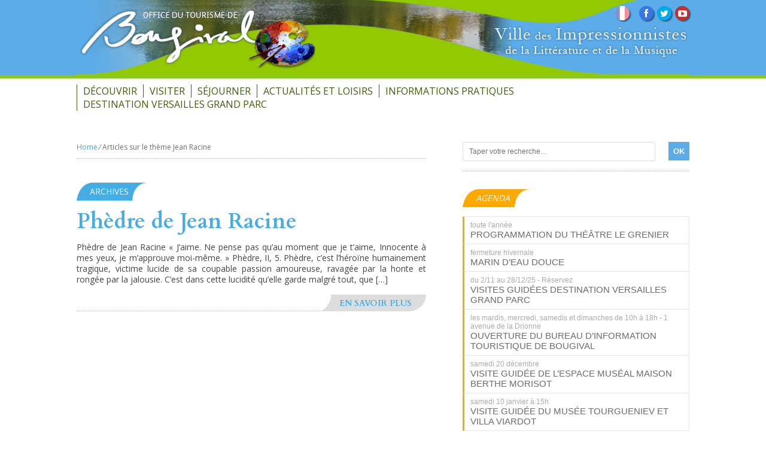

--- FILE ---
content_type: text/html; charset=UTF-8
request_url: https://www.tourisme-bougival.com/tag/jean-racine/
body_size: 9012
content:
<!doctype html>
<html lang="fr-FR">
<head>

<title>BougivalJean Racine Archives - Bougival</title>

<link rel="stylesheet" href="https://www.tourisme-bougival.com/wp-content/plugins/sitepress-multilingual-cms/res/css/language-selector.css?v=3.3.6" type="text/css" media="all" />

<meta http-equiv="Content-Type" content="text/html; charset=UTF-8" />
<meta name="generator" content="WordPress 6.0.11" />
<meta name="description" content="texte" />

<meta name="viewport" content="width=device-width, initial-scale=1.0">
<link rel="preconnect" href="https://fonts.gstatic.com">
<link href="https://fonts.googleapis.com/css2?family=Cardo:wght@400;700&Oswald:wght@400;700&family=Open+Sans:wght@400;700&display=swap" rel="stylesheet">
<link rel="stylesheet" href="https://www.tourisme-bougival.com/wp-content/themes/bougival-2020/style.css" type="text/css" media="screen" />

<link rel="alternate" type="application/rss+xml" title="RSS 2.0" href="https://www.tourisme-bougival.com/feed/" />
<link rel="alternate" type="text/xml" title="RSS .92" href="https://www.tourisme-bougival.com/feed/rss/" />
<link rel="alternate" type="application/atom+xml" title="Atom 0.3" href="https://www.tourisme-bougival.com/feed/atom/" />
<link rel="pingback" href="https://www.tourisme-bougival.com/xmlrpc.php" />

	<link rel='archives' title='décembre 2025' href='https://www.tourisme-bougival.com/2025/12/' />
	<link rel='archives' title='novembre 2025' href='https://www.tourisme-bougival.com/2025/11/' />
	<link rel='archives' title='octobre 2025' href='https://www.tourisme-bougival.com/2025/10/' />
	<link rel='archives' title='septembre 2025' href='https://www.tourisme-bougival.com/2025/09/' />
	<link rel='archives' title='août 2025' href='https://www.tourisme-bougival.com/2025/08/' />
	<link rel='archives' title='mai 2025' href='https://www.tourisme-bougival.com/2025/05/' />
	<link rel='archives' title='avril 2025' href='https://www.tourisme-bougival.com/2025/04/' />
	<link rel='archives' title='janvier 2025' href='https://www.tourisme-bougival.com/2025/01/' />
	<link rel='archives' title='octobre 2024' href='https://www.tourisme-bougival.com/2024/10/' />
	<link rel='archives' title='septembre 2024' href='https://www.tourisme-bougival.com/2024/09/' />
	<link rel='archives' title='mai 2024' href='https://www.tourisme-bougival.com/2024/05/' />
	<link rel='archives' title='avril 2024' href='https://www.tourisme-bougival.com/2024/04/' />
	<link rel='archives' title='janvier 2024' href='https://www.tourisme-bougival.com/2024/01/' />
	<link rel='archives' title='novembre 2023' href='https://www.tourisme-bougival.com/2023/11/' />
	<link rel='archives' title='avril 2023' href='https://www.tourisme-bougival.com/2023/04/' />
	<link rel='archives' title='mars 2023' href='https://www.tourisme-bougival.com/2023/03/' />
	<link rel='archives' title='octobre 2022' href='https://www.tourisme-bougival.com/2022/10/' />
	<link rel='archives' title='juin 2022' href='https://www.tourisme-bougival.com/2022/06/' />
	<link rel='archives' title='mai 2022' href='https://www.tourisme-bougival.com/2022/05/' />
	<link rel='archives' title='février 2022' href='https://www.tourisme-bougival.com/2022/02/' />
	<link rel='archives' title='décembre 2021' href='https://www.tourisme-bougival.com/2021/12/' />
	<link rel='archives' title='août 2021' href='https://www.tourisme-bougival.com/2021/08/' />
	<link rel='archives' title='juin 2021' href='https://www.tourisme-bougival.com/2021/06/' />
	<link rel='archives' title='mai 2021' href='https://www.tourisme-bougival.com/2021/05/' />
	<link rel='archives' title='février 2021' href='https://www.tourisme-bougival.com/2021/02/' />
	<link rel='archives' title='décembre 2020' href='https://www.tourisme-bougival.com/2020/12/' />
	<link rel='archives' title='novembre 2020' href='https://www.tourisme-bougival.com/2020/11/' />
	<link rel='archives' title='octobre 2020' href='https://www.tourisme-bougival.com/2020/10/' />
	<link rel='archives' title='septembre 2020' href='https://www.tourisme-bougival.com/2020/09/' />
	<link rel='archives' title='août 2020' href='https://www.tourisme-bougival.com/2020/08/' />
	<link rel='archives' title='juin 2020' href='https://www.tourisme-bougival.com/2020/06/' />
	<link rel='archives' title='mai 2020' href='https://www.tourisme-bougival.com/2020/05/' />
	<link rel='archives' title='mars 2020' href='https://www.tourisme-bougival.com/2020/03/' />
	<link rel='archives' title='février 2020' href='https://www.tourisme-bougival.com/2020/02/' />
	<link rel='archives' title='janvier 2020' href='https://www.tourisme-bougival.com/2020/01/' />
	<link rel='archives' title='octobre 2019' href='https://www.tourisme-bougival.com/2019/10/' />
	<link rel='archives' title='septembre 2019' href='https://www.tourisme-bougival.com/2019/09/' />
	<link rel='archives' title='août 2019' href='https://www.tourisme-bougival.com/2019/08/' />
	<link rel='archives' title='juillet 2019' href='https://www.tourisme-bougival.com/2019/07/' />
	<link rel='archives' title='juin 2019' href='https://www.tourisme-bougival.com/2019/06/' />
	<link rel='archives' title='mai 2019' href='https://www.tourisme-bougival.com/2019/05/' />
	<link rel='archives' title='avril 2019' href='https://www.tourisme-bougival.com/2019/04/' />
	<link rel='archives' title='mars 2019' href='https://www.tourisme-bougival.com/2019/03/' />
	<link rel='archives' title='février 2019' href='https://www.tourisme-bougival.com/2019/02/' />
	<link rel='archives' title='janvier 2019' href='https://www.tourisme-bougival.com/2019/01/' />
	<link rel='archives' title='décembre 2018' href='https://www.tourisme-bougival.com/2018/12/' />
	<link rel='archives' title='novembre 2018' href='https://www.tourisme-bougival.com/2018/11/' />
	<link rel='archives' title='octobre 2018' href='https://www.tourisme-bougival.com/2018/10/' />
	<link rel='archives' title='septembre 2018' href='https://www.tourisme-bougival.com/2018/09/' />
	<link rel='archives' title='août 2018' href='https://www.tourisme-bougival.com/2018/08/' />
	<link rel='archives' title='mai 2018' href='https://www.tourisme-bougival.com/2018/05/' />
	<link rel='archives' title='avril 2018' href='https://www.tourisme-bougival.com/2018/04/' />
	<link rel='archives' title='mars 2018' href='https://www.tourisme-bougival.com/2018/03/' />
	<link rel='archives' title='janvier 2018' href='https://www.tourisme-bougival.com/2018/01/' />
	<link rel='archives' title='décembre 2017' href='https://www.tourisme-bougival.com/2017/12/' />
	<link rel='archives' title='novembre 2017' href='https://www.tourisme-bougival.com/2017/11/' />
	<link rel='archives' title='octobre 2017' href='https://www.tourisme-bougival.com/2017/10/' />
	<link rel='archives' title='septembre 2017' href='https://www.tourisme-bougival.com/2017/09/' />
	<link rel='archives' title='août 2017' href='https://www.tourisme-bougival.com/2017/08/' />
	<link rel='archives' title='juin 2017' href='https://www.tourisme-bougival.com/2017/06/' />
	<link rel='archives' title='mai 2017' href='https://www.tourisme-bougival.com/2017/05/' />
	<link rel='archives' title='avril 2017' href='https://www.tourisme-bougival.com/2017/04/' />
	<link rel='archives' title='mars 2017' href='https://www.tourisme-bougival.com/2017/03/' />
	<link rel='archives' title='février 2017' href='https://www.tourisme-bougival.com/2017/02/' />
	<link rel='archives' title='janvier 2017' href='https://www.tourisme-bougival.com/2017/01/' />
	<link rel='archives' title='décembre 2016' href='https://www.tourisme-bougival.com/2016/12/' />
	<link rel='archives' title='septembre 2016' href='https://www.tourisme-bougival.com/2016/09/' />
	<link rel='archives' title='juillet 2016' href='https://www.tourisme-bougival.com/2016/07/' />
	<link rel='archives' title='mai 2016' href='https://www.tourisme-bougival.com/2016/05/' />
	<link rel='archives' title='avril 2016' href='https://www.tourisme-bougival.com/2016/04/' />
	<link rel='archives' title='février 2016' href='https://www.tourisme-bougival.com/2016/02/' />
	<link rel='archives' title='janvier 2016' href='https://www.tourisme-bougival.com/2016/01/' />
	<link rel='archives' title='décembre 2015' href='https://www.tourisme-bougival.com/2015/12/' />
	<link rel='archives' title='août 2015' href='https://www.tourisme-bougival.com/2015/08/' />
	<link rel='archives' title='juin 2015' href='https://www.tourisme-bougival.com/2015/06/' />
	<link rel='archives' title='mai 2015' href='https://www.tourisme-bougival.com/2015/05/' />
	<link rel='archives' title='avril 2015' href='https://www.tourisme-bougival.com/2015/04/' />
	<link rel='archives' title='mars 2015' href='https://www.tourisme-bougival.com/2015/03/' />
	<link rel='archives' title='février 2015' href='https://www.tourisme-bougival.com/2015/02/' />
	<link rel='archives' title='janvier 2015' href='https://www.tourisme-bougival.com/2015/01/' />
	<link rel='archives' title='novembre 2014' href='https://www.tourisme-bougival.com/2014/11/' />
	<link rel='archives' title='octobre 2014' href='https://www.tourisme-bougival.com/2014/10/' />
	<link rel='archives' title='septembre 2014' href='https://www.tourisme-bougival.com/2014/09/' />
	<link rel='archives' title='août 2014' href='https://www.tourisme-bougival.com/2014/08/' />
	<link rel='archives' title='juillet 2014' href='https://www.tourisme-bougival.com/2014/07/' />
	<link rel='archives' title='juin 2014' href='https://www.tourisme-bougival.com/2014/06/' />
	<link rel='archives' title='mai 2014' href='https://www.tourisme-bougival.com/2014/05/' />
	<link rel='archives' title='avril 2014' href='https://www.tourisme-bougival.com/2014/04/' />
	<link rel='archives' title='mars 2014' href='https://www.tourisme-bougival.com/2014/03/' />
	<link rel='archives' title='février 2014' href='https://www.tourisme-bougival.com/2014/02/' />
	<link rel='archives' title='janvier 2014' href='https://www.tourisme-bougival.com/2014/01/' />
<meta name='robots' content='index, follow, max-image-preview:large, max-snippet:-1, max-video-preview:-1' />

	<!-- This site is optimized with the Yoast SEO plugin v19.3 - https://yoast.com/wordpress/plugins/seo/ -->
	<link rel="canonical" href="https://www.tourisme-bougival.com/tag/jean-racine/" />
	<meta property="og:locale" content="fr_FR" />
	<meta property="og:type" content="article" />
	<meta property="og:title" content="Jean Racine Archives - Bougival" />
	<meta property="og:url" content="https://www.tourisme-bougival.com/tag/jean-racine/" />
	<meta property="og:site_name" content="Bougival" />
	<meta name="twitter:card" content="summary" />
	<script type="application/ld+json" class="yoast-schema-graph">{"@context":"https://schema.org","@graph":[{"@type":"WebSite","@id":"https://www.tourisme-bougival.com/#website","url":"https://www.tourisme-bougival.com/","name":"Bougival","description":"Tourisme en Seine","potentialAction":[{"@type":"SearchAction","target":{"@type":"EntryPoint","urlTemplate":"https://www.tourisme-bougival.com/?s={search_term_string}"},"query-input":"required name=search_term_string"}],"inLanguage":"fr-FR"},{"@type":"CollectionPage","@id":"https://www.tourisme-bougival.com/tag/jean-racine/","url":"https://www.tourisme-bougival.com/tag/jean-racine/","name":"Jean Racine Archives - Bougival","isPartOf":{"@id":"https://www.tourisme-bougival.com/#website"},"breadcrumb":{"@id":"https://www.tourisme-bougival.com/tag/jean-racine/#breadcrumb"},"inLanguage":"fr-FR","potentialAction":[{"@type":"ReadAction","target":["https://www.tourisme-bougival.com/tag/jean-racine/"]}]},{"@type":"BreadcrumbList","@id":"https://www.tourisme-bougival.com/tag/jean-racine/#breadcrumb","itemListElement":[{"@type":"ListItem","position":1,"name":"Accueil","item":"https://www.tourisme-bougival.com/"},{"@type":"ListItem","position":2,"name":"Jean Racine"}]}]}</script>
	<!-- / Yoast SEO plugin. -->


<link rel='dns-prefetch' href='//fonts.googleapis.com' />
<link rel='dns-prefetch' href='//s.w.org' />
<link rel="alternate" type="application/rss+xml" title="Bougival &raquo; Flux de l’étiquette Jean Racine" href="https://www.tourisme-bougival.com/tag/jean-racine/feed/" />
<script type="text/javascript">
window._wpemojiSettings = {"baseUrl":"https:\/\/s.w.org\/images\/core\/emoji\/14.0.0\/72x72\/","ext":".png","svgUrl":"https:\/\/s.w.org\/images\/core\/emoji\/14.0.0\/svg\/","svgExt":".svg","source":{"concatemoji":"https:\/\/www.tourisme-bougival.com\/wp-includes\/js\/wp-emoji-release.min.js?ver=6.0.11"}};
/*! This file is auto-generated */
!function(e,a,t){var n,r,o,i=a.createElement("canvas"),p=i.getContext&&i.getContext("2d");function s(e,t){var a=String.fromCharCode,e=(p.clearRect(0,0,i.width,i.height),p.fillText(a.apply(this,e),0,0),i.toDataURL());return p.clearRect(0,0,i.width,i.height),p.fillText(a.apply(this,t),0,0),e===i.toDataURL()}function c(e){var t=a.createElement("script");t.src=e,t.defer=t.type="text/javascript",a.getElementsByTagName("head")[0].appendChild(t)}for(o=Array("flag","emoji"),t.supports={everything:!0,everythingExceptFlag:!0},r=0;r<o.length;r++)t.supports[o[r]]=function(e){if(!p||!p.fillText)return!1;switch(p.textBaseline="top",p.font="600 32px Arial",e){case"flag":return s([127987,65039,8205,9895,65039],[127987,65039,8203,9895,65039])?!1:!s([55356,56826,55356,56819],[55356,56826,8203,55356,56819])&&!s([55356,57332,56128,56423,56128,56418,56128,56421,56128,56430,56128,56423,56128,56447],[55356,57332,8203,56128,56423,8203,56128,56418,8203,56128,56421,8203,56128,56430,8203,56128,56423,8203,56128,56447]);case"emoji":return!s([129777,127995,8205,129778,127999],[129777,127995,8203,129778,127999])}return!1}(o[r]),t.supports.everything=t.supports.everything&&t.supports[o[r]],"flag"!==o[r]&&(t.supports.everythingExceptFlag=t.supports.everythingExceptFlag&&t.supports[o[r]]);t.supports.everythingExceptFlag=t.supports.everythingExceptFlag&&!t.supports.flag,t.DOMReady=!1,t.readyCallback=function(){t.DOMReady=!0},t.supports.everything||(n=function(){t.readyCallback()},a.addEventListener?(a.addEventListener("DOMContentLoaded",n,!1),e.addEventListener("load",n,!1)):(e.attachEvent("onload",n),a.attachEvent("onreadystatechange",function(){"complete"===a.readyState&&t.readyCallback()})),(e=t.source||{}).concatemoji?c(e.concatemoji):e.wpemoji&&e.twemoji&&(c(e.twemoji),c(e.wpemoji)))}(window,document,window._wpemojiSettings);
</script>
<style type="text/css">
img.wp-smiley,
img.emoji {
	display: inline !important;
	border: none !important;
	box-shadow: none !important;
	height: 1em !important;
	width: 1em !important;
	margin: 0 0.07em !important;
	vertical-align: -0.1em !important;
	background: none !important;
	padding: 0 !important;
}
</style>
	<link rel='stylesheet' id='wp-block-library-css'  href='https://www.tourisme-bougival.com/wp-includes/css/dist/block-library/style.min.css?ver=6.0.11' type='text/css' media='all' />
<style id='global-styles-inline-css' type='text/css'>
body{--wp--preset--color--black: #000000;--wp--preset--color--cyan-bluish-gray: #abb8c3;--wp--preset--color--white: #ffffff;--wp--preset--color--pale-pink: #f78da7;--wp--preset--color--vivid-red: #cf2e2e;--wp--preset--color--luminous-vivid-orange: #ff6900;--wp--preset--color--luminous-vivid-amber: #fcb900;--wp--preset--color--light-green-cyan: #7bdcb5;--wp--preset--color--vivid-green-cyan: #00d084;--wp--preset--color--pale-cyan-blue: #8ed1fc;--wp--preset--color--vivid-cyan-blue: #0693e3;--wp--preset--color--vivid-purple: #9b51e0;--wp--preset--gradient--vivid-cyan-blue-to-vivid-purple: linear-gradient(135deg,rgba(6,147,227,1) 0%,rgb(155,81,224) 100%);--wp--preset--gradient--light-green-cyan-to-vivid-green-cyan: linear-gradient(135deg,rgb(122,220,180) 0%,rgb(0,208,130) 100%);--wp--preset--gradient--luminous-vivid-amber-to-luminous-vivid-orange: linear-gradient(135deg,rgba(252,185,0,1) 0%,rgba(255,105,0,1) 100%);--wp--preset--gradient--luminous-vivid-orange-to-vivid-red: linear-gradient(135deg,rgba(255,105,0,1) 0%,rgb(207,46,46) 100%);--wp--preset--gradient--very-light-gray-to-cyan-bluish-gray: linear-gradient(135deg,rgb(238,238,238) 0%,rgb(169,184,195) 100%);--wp--preset--gradient--cool-to-warm-spectrum: linear-gradient(135deg,rgb(74,234,220) 0%,rgb(151,120,209) 20%,rgb(207,42,186) 40%,rgb(238,44,130) 60%,rgb(251,105,98) 80%,rgb(254,248,76) 100%);--wp--preset--gradient--blush-light-purple: linear-gradient(135deg,rgb(255,206,236) 0%,rgb(152,150,240) 100%);--wp--preset--gradient--blush-bordeaux: linear-gradient(135deg,rgb(254,205,165) 0%,rgb(254,45,45) 50%,rgb(107,0,62) 100%);--wp--preset--gradient--luminous-dusk: linear-gradient(135deg,rgb(255,203,112) 0%,rgb(199,81,192) 50%,rgb(65,88,208) 100%);--wp--preset--gradient--pale-ocean: linear-gradient(135deg,rgb(255,245,203) 0%,rgb(182,227,212) 50%,rgb(51,167,181) 100%);--wp--preset--gradient--electric-grass: linear-gradient(135deg,rgb(202,248,128) 0%,rgb(113,206,126) 100%);--wp--preset--gradient--midnight: linear-gradient(135deg,rgb(2,3,129) 0%,rgb(40,116,252) 100%);--wp--preset--duotone--dark-grayscale: url('#wp-duotone-dark-grayscale');--wp--preset--duotone--grayscale: url('#wp-duotone-grayscale');--wp--preset--duotone--purple-yellow: url('#wp-duotone-purple-yellow');--wp--preset--duotone--blue-red: url('#wp-duotone-blue-red');--wp--preset--duotone--midnight: url('#wp-duotone-midnight');--wp--preset--duotone--magenta-yellow: url('#wp-duotone-magenta-yellow');--wp--preset--duotone--purple-green: url('#wp-duotone-purple-green');--wp--preset--duotone--blue-orange: url('#wp-duotone-blue-orange');--wp--preset--font-size--small: 13px;--wp--preset--font-size--medium: 20px;--wp--preset--font-size--large: 36px;--wp--preset--font-size--x-large: 42px;}.has-black-color{color: var(--wp--preset--color--black) !important;}.has-cyan-bluish-gray-color{color: var(--wp--preset--color--cyan-bluish-gray) !important;}.has-white-color{color: var(--wp--preset--color--white) !important;}.has-pale-pink-color{color: var(--wp--preset--color--pale-pink) !important;}.has-vivid-red-color{color: var(--wp--preset--color--vivid-red) !important;}.has-luminous-vivid-orange-color{color: var(--wp--preset--color--luminous-vivid-orange) !important;}.has-luminous-vivid-amber-color{color: var(--wp--preset--color--luminous-vivid-amber) !important;}.has-light-green-cyan-color{color: var(--wp--preset--color--light-green-cyan) !important;}.has-vivid-green-cyan-color{color: var(--wp--preset--color--vivid-green-cyan) !important;}.has-pale-cyan-blue-color{color: var(--wp--preset--color--pale-cyan-blue) !important;}.has-vivid-cyan-blue-color{color: var(--wp--preset--color--vivid-cyan-blue) !important;}.has-vivid-purple-color{color: var(--wp--preset--color--vivid-purple) !important;}.has-black-background-color{background-color: var(--wp--preset--color--black) !important;}.has-cyan-bluish-gray-background-color{background-color: var(--wp--preset--color--cyan-bluish-gray) !important;}.has-white-background-color{background-color: var(--wp--preset--color--white) !important;}.has-pale-pink-background-color{background-color: var(--wp--preset--color--pale-pink) !important;}.has-vivid-red-background-color{background-color: var(--wp--preset--color--vivid-red) !important;}.has-luminous-vivid-orange-background-color{background-color: var(--wp--preset--color--luminous-vivid-orange) !important;}.has-luminous-vivid-amber-background-color{background-color: var(--wp--preset--color--luminous-vivid-amber) !important;}.has-light-green-cyan-background-color{background-color: var(--wp--preset--color--light-green-cyan) !important;}.has-vivid-green-cyan-background-color{background-color: var(--wp--preset--color--vivid-green-cyan) !important;}.has-pale-cyan-blue-background-color{background-color: var(--wp--preset--color--pale-cyan-blue) !important;}.has-vivid-cyan-blue-background-color{background-color: var(--wp--preset--color--vivid-cyan-blue) !important;}.has-vivid-purple-background-color{background-color: var(--wp--preset--color--vivid-purple) !important;}.has-black-border-color{border-color: var(--wp--preset--color--black) !important;}.has-cyan-bluish-gray-border-color{border-color: var(--wp--preset--color--cyan-bluish-gray) !important;}.has-white-border-color{border-color: var(--wp--preset--color--white) !important;}.has-pale-pink-border-color{border-color: var(--wp--preset--color--pale-pink) !important;}.has-vivid-red-border-color{border-color: var(--wp--preset--color--vivid-red) !important;}.has-luminous-vivid-orange-border-color{border-color: var(--wp--preset--color--luminous-vivid-orange) !important;}.has-luminous-vivid-amber-border-color{border-color: var(--wp--preset--color--luminous-vivid-amber) !important;}.has-light-green-cyan-border-color{border-color: var(--wp--preset--color--light-green-cyan) !important;}.has-vivid-green-cyan-border-color{border-color: var(--wp--preset--color--vivid-green-cyan) !important;}.has-pale-cyan-blue-border-color{border-color: var(--wp--preset--color--pale-cyan-blue) !important;}.has-vivid-cyan-blue-border-color{border-color: var(--wp--preset--color--vivid-cyan-blue) !important;}.has-vivid-purple-border-color{border-color: var(--wp--preset--color--vivid-purple) !important;}.has-vivid-cyan-blue-to-vivid-purple-gradient-background{background: var(--wp--preset--gradient--vivid-cyan-blue-to-vivid-purple) !important;}.has-light-green-cyan-to-vivid-green-cyan-gradient-background{background: var(--wp--preset--gradient--light-green-cyan-to-vivid-green-cyan) !important;}.has-luminous-vivid-amber-to-luminous-vivid-orange-gradient-background{background: var(--wp--preset--gradient--luminous-vivid-amber-to-luminous-vivid-orange) !important;}.has-luminous-vivid-orange-to-vivid-red-gradient-background{background: var(--wp--preset--gradient--luminous-vivid-orange-to-vivid-red) !important;}.has-very-light-gray-to-cyan-bluish-gray-gradient-background{background: var(--wp--preset--gradient--very-light-gray-to-cyan-bluish-gray) !important;}.has-cool-to-warm-spectrum-gradient-background{background: var(--wp--preset--gradient--cool-to-warm-spectrum) !important;}.has-blush-light-purple-gradient-background{background: var(--wp--preset--gradient--blush-light-purple) !important;}.has-blush-bordeaux-gradient-background{background: var(--wp--preset--gradient--blush-bordeaux) !important;}.has-luminous-dusk-gradient-background{background: var(--wp--preset--gradient--luminous-dusk) !important;}.has-pale-ocean-gradient-background{background: var(--wp--preset--gradient--pale-ocean) !important;}.has-electric-grass-gradient-background{background: var(--wp--preset--gradient--electric-grass) !important;}.has-midnight-gradient-background{background: var(--wp--preset--gradient--midnight) !important;}.has-small-font-size{font-size: var(--wp--preset--font-size--small) !important;}.has-medium-font-size{font-size: var(--wp--preset--font-size--medium) !important;}.has-large-font-size{font-size: var(--wp--preset--font-size--large) !important;}.has-x-large-font-size{font-size: var(--wp--preset--font-size--x-large) !important;}
</style>
<link rel='stylesheet' id='awesome-weather-css'  href='https://www.tourisme-bougival.com/wp-content/plugins/awesome-weather/awesome-weather.css?ver=6.0.11' type='text/css' media='all' />
<style id='awesome-weather-inline-css' type='text/css'>
.awesome-weather-wrap { font-family: 'Open Sans', sans-serif; font-weight: 400; font-size: 14px; line-height: 14px; }
</style>
<link rel='stylesheet' id='opensans-googlefont-css'  href='//fonts.googleapis.com/css?family=Open+Sans%3A400&#038;ver=6.0.11' type='text/css' media='all' />
<link rel='stylesheet' id='responsive-lightbox-prettyphoto-css'  href='https://www.tourisme-bougival.com/wp-content/plugins/responsive-lightbox/assets/prettyphoto/prettyPhoto.min.css?ver=2.4.1' type='text/css' media='all' />
<link rel='stylesheet' id='forget-about-shortcode-buttons-css'  href='https://www.tourisme-bougival.com/wp-content/plugins/forget-about-shortcode-buttons/public/css/button-styles.css?ver=2.1.2' type='text/css' media='all' />
<script type='text/javascript' src='https://www.tourisme-bougival.com/wp-includes/js/jquery/jquery.min.js?ver=3.6.0' id='jquery-core-js'></script>
<script type='text/javascript' src='https://www.tourisme-bougival.com/wp-includes/js/jquery/jquery-migrate.min.js?ver=3.3.2' id='jquery-migrate-js'></script>
<script type='text/javascript' src='https://www.tourisme-bougival.com/wp-content/plugins/responsive-lightbox/assets/prettyphoto/jquery.prettyPhoto.min.js?ver=2.4.1' id='responsive-lightbox-prettyphoto-js'></script>
<script type='text/javascript' src='https://www.tourisme-bougival.com/wp-includes/js/underscore.min.js?ver=1.13.3' id='underscore-js'></script>
<script type='text/javascript' src='https://www.tourisme-bougival.com/wp-content/plugins/responsive-lightbox/assets/infinitescroll/infinite-scroll.pkgd.min.js?ver=6.0.11' id='responsive-lightbox-infinite-scroll-js'></script>
<script type='text/javascript' id='responsive-lightbox-js-extra'>
/* <![CDATA[ */
var rlArgs = {"script":"prettyphoto","selector":"lightbox","customEvents":"","activeGalleries":"1","animationSpeed":"normal","slideshow":"0","slideshowDelay":"5000","slideshowAutoplay":"0","opacity":"0.75","showTitle":"1","allowResize":"1","allowExpand":"1","width":"1080","height":"720","separator":"\/","theme":"pp_default","horizontalPadding":"20","hideFlash":"0","wmode":"opaque","videoAutoplay":"0","modal":"0","deeplinking":"0","overlayGallery":"1","keyboardShortcuts":"1","social":"0","woocommerce_gallery":"0","ajaxurl":"https:\/\/www.tourisme-bougival.com\/wp-admin\/admin-ajax.php","nonce":"565d4a7286","preview":"false","postId":"10168","scriptExtension":""};
/* ]]> */
</script>
<script type='text/javascript' src='https://www.tourisme-bougival.com/wp-content/plugins/responsive-lightbox/js/front.js?ver=2.4.1' id='responsive-lightbox-js'></script>
<script type='text/javascript' src='https://www.tourisme-bougival.com/wp-content/themes/bougival-2020/js/jquery-1.9.1.min.js' id='jquery-191-js'></script>
<script type='text/javascript' src='https://www.tourisme-bougival.com/wp-content/themes/bougival-2020/js/owl.carousel.js' id='owl-carousel-js'></script>
<script type='text/javascript' src='https://www.tourisme-bougival.com/wp-content/themes/bougival-2020/js/website-scripts.js' id='website-scripts-js'></script>
<link rel="https://api.w.org/" href="https://www.tourisme-bougival.com/wp-json/" /><link rel="alternate" type="application/json" href="https://www.tourisme-bougival.com/wp-json/wp/v2/tags/1041" /><link rel="EditURI" type="application/rsd+xml" title="RSD" href="https://www.tourisme-bougival.com/xmlrpc.php?rsd" />
<link rel="wlwmanifest" type="application/wlwmanifest+xml" href="https://www.tourisme-bougival.com/wp-includes/wlwmanifest.xml" /> 
<meta name="generator" content="WordPress 6.0.11" />
<meta name="generator" content="WPML ver:3.3.6 stt:1,4,47;" />
<link rel="icon" href="https://www.tourisme-bougival.com/wp-content/uploads/2017/08/cropped-image-1-32x32.jpeg" sizes="32x32" />
<link rel="icon" href="https://www.tourisme-bougival.com/wp-content/uploads/2017/08/cropped-image-1-192x192.jpeg" sizes="192x192" />
<link rel="apple-touch-icon" href="https://www.tourisme-bougival.com/wp-content/uploads/2017/08/cropped-image-1-180x180.jpeg" />
<meta name="msapplication-TileImage" content="https://www.tourisme-bougival.com/wp-content/uploads/2017/08/cropped-image-1-270x270.jpeg" />
  
</head>
<body>
<script>
  (function(i,s,o,g,r,a,m){i['GoogleAnalyticsObject']=r;i[r]=i[r]||function(){
  (i[r].q=i[r].q||[]).push(arguments)},i[r].l=1*new Date();a=s.createElement(o),
  m=s.getElementsByTagName(o)[0];a.async=1;a.src=g;m.parentNode.insertBefore(a,m)
  })(window,document,'script','//www.google-analytics.com/analytics.js','ga');

  ga('create', 'UA-19212811-1', 'auto');
  ga('send', 'pageview');

</script><header>
	<section class="header">
		<a class="logo" href="https://www.tourisme-bougival.com" title="Bougival">
			<img src="https://www.tourisme-bougival.com/wp-content/themes/bougival-2020/images/Logo_Bougival_02.png">
		</a>
		<div class="signature"><img src="https://www.tourisme-bougival.com/wp-content/themes/bougival-2020/images/signature_01.png"></div>
		<nav class="litle-menu-header">
			<ul id="menu-media" class="media"><li id="menu-item-13818" class="facebook menu-item menu-item-type-custom menu-item-object-custom menu-item-13818"><a target="_blank" rel="noopener" href="https://www.facebook.com/Tourisme.Bougival?fref=ts">.</a></li>
<li id="menu-item-13819" class="twitter menu-item menu-item-type-custom menu-item-object-custom menu-item-13819"><a target="_blank" rel="noopener" href="https://twitter.com/OTbougival">.</a></li>
<li id="menu-item-13820" class="youtube menu-item menu-item-type-custom menu-item-object-custom menu-item-13820"><a target="_blank" rel="noopener" href="https://www.youtube.com/channel/UChFrCdCmNU1nhclR3BX20Rw">.</a></li>
</ul>			<div class="bloc_langue">
				<div class="flag flag-off Français"><img src="https://www.tourisme-bougival.com/wp-content/plugins/sitepress-multilingual-cms/res/flags/fr.png" alt="voir l'article en Français"></div>			</div>
		</nav>
	</section>
</header>
<nav class="menu-header">
	<ul id="menu-principale" class="principal"><li id="menu-item-96" class="menu-item menu-item-type-taxonomy menu-item-object-category menu-item-has-children menu-item-96"><a href="https://www.tourisme-bougival.com/rubrique/decouvrir-bougival/">Découvrir</a>
<ul class="sub-menu">
	<li id="menu-item-311" class="menu-item menu-item-type-taxonomy menu-item-object-category menu-item-311"><a href="https://www.tourisme-bougival.com/rubrique/decouvrir-bougival/histoire/">Histoire</a></li>
	<li id="menu-item-312" class="menu-item menu-item-type-taxonomy menu-item-object-category menu-item-312"><a href="https://www.tourisme-bougival.com/rubrique/decouvrir-bougival/villes-des-arts/">Ville des arts</a></li>
	<li id="menu-item-14115" class="menu-item menu-item-type-taxonomy menu-item-object-category menu-item-14115"><a href="https://www.tourisme-bougival.com/rubrique/actualites-et-loisirs/bicentenaire-naissance-pauline-viardot/">2021 &#8211; Bicentenaire Naissance Pauline Viardot</a></li>
	<li id="menu-item-1124" class="menu-item menu-item-type-taxonomy menu-item-object-category menu-item-1124"><a href="https://www.tourisme-bougival.com/rubrique/decouvrir-bougival/la-seine-et-ses-ecluses/">La Seine et ses écluses</a></li>
	<li id="menu-item-1125" class="menu-item menu-item-type-taxonomy menu-item-object-category menu-item-1125"><a href="https://www.tourisme-bougival.com/rubrique/decouvrir-bougival/les-peintres-a-bougival/">Les peintres à Bougival</a></li>
	<li id="menu-item-7260" class="menu-item menu-item-type-taxonomy menu-item-object-category menu-item-7260"><a href="https://www.tourisme-bougival.com/rubrique/bal-des-canotiers/">Bal des Canotiers</a></li>
</ul>
</li>
<li id="menu-item-99" class="menu-item menu-item-type-taxonomy menu-item-object-category menu-item-has-children menu-item-99"><a href="https://www.tourisme-bougival.com/rubrique/visiter-bougival/">Visiter</a>
<ul class="sub-menu">
	<li id="menu-item-1128" class="menu-item menu-item-type-taxonomy menu-item-object-category menu-item-1128"><a href="https://www.tourisme-bougival.com/rubrique/visiter-bougival/patrimoine/">Patrimoine</a></li>
	<li id="menu-item-1129" class="menu-item menu-item-type-taxonomy menu-item-object-category menu-item-1129"><a href="https://www.tourisme-bougival.com/rubrique/visiter-bougival/musee-et-maisons-remarquables/">Musée et maisons remarquables</a></li>
	<li id="menu-item-1127" class="menu-item menu-item-type-taxonomy menu-item-object-category menu-item-1127"><a href="https://www.tourisme-bougival.com/rubrique/visiter-bougival/foret-parcs-vignes/">Forêt, parcs et vignes</a></li>
	<li id="menu-item-1130" class="menu-item menu-item-type-taxonomy menu-item-object-category menu-item-1130"><a href="https://www.tourisme-bougival.com/rubrique/visiter-bougival/parcours-impressionniste/">Parcours impressionniste</a></li>
	<li id="menu-item-1126" class="menu-item menu-item-type-taxonomy menu-item-object-category menu-item-1126"><a href="https://www.tourisme-bougival.com/rubrique/visiter-bougival/autour-de-bougival/">Autour de Bougival</a></li>
</ul>
</li>
<li id="menu-item-98" class="menu-item menu-item-type-taxonomy menu-item-object-category menu-item-has-children menu-item-98"><a href="https://www.tourisme-bougival.com/rubrique/sejourner-a-bougival/">Séjourner</a>
<ul class="sub-menu">
	<li id="menu-item-5116" class="menu-item menu-item-type-taxonomy menu-item-object-category menu-item-5116"><a href="https://www.tourisme-bougival.com/rubrique/sejourner-a-bougival/hotel/">Hôtel partenaire</a></li>
	<li id="menu-item-5114" class="menu-item menu-item-type-taxonomy menu-item-object-category menu-item-5114"><a href="https://www.tourisme-bougival.com/rubrique/sejourner-a-bougival/chambres-d-hotes-et-meuble/">Chambres d’hôtes et meublé partenaire</a></li>
	<li id="menu-item-5118" class="menu-item menu-item-type-taxonomy menu-item-object-category menu-item-5118"><a href="https://www.tourisme-bougival.com/rubrique/sejourner-a-bougival/restaurant_partenaire/">Restaurant partenaire</a></li>
	<li id="menu-item-14254" class="menu-item menu-item-type-taxonomy menu-item-object-category menu-item-14254"><a href="https://www.tourisme-bougival.com/rubrique/sejourner-a-bougival/commerces-et-services/">Commerces et Services</a></li>
	<li id="menu-item-5110" class="menu-item menu-item-type-taxonomy menu-item-object-category menu-item-5110"><a href="https://www.tourisme-bougival.com/rubrique/informations-pratiques/liens-et-partenaires/">Institutionnels et partenaires</a></li>
</ul>
</li>
<li id="menu-item-7259" class="menu-item menu-item-type-taxonomy menu-item-object-category menu-item-has-children menu-item-7259"><a href="https://www.tourisme-bougival.com/rubrique/actualites-et-loisirs/">Actualités et loisirs</a>
<ul class="sub-menu">
	<li id="menu-item-7267" class="menu-item menu-item-type-taxonomy menu-item-object-category menu-item-7267"><a href="https://www.tourisme-bougival.com/rubrique/programmation-municipale-de-bougival/">Saison culturelle de Bougival</a></li>
	<li id="menu-item-7268" class="menu-item menu-item-type-taxonomy menu-item-object-category menu-item-7268"><a href="https://www.tourisme-bougival.com/rubrique/randonnee/">Randonnée</a></li>
	<li id="menu-item-7261" class="menu-item menu-item-type-taxonomy menu-item-object-category menu-item-7261"><a href="https://www.tourisme-bougival.com/rubrique/guide-de-sorties-dans-les-yvelines/">Guide de sorties dans les Yvelines</a></li>
</ul>
</li>
<li id="menu-item-5103" class="menu-item menu-item-type-taxonomy menu-item-object-category menu-item-has-children menu-item-5103"><a href="https://www.tourisme-bougival.com/rubrique/informations-pratiques/">Informations Pratiques</a>
<ul class="sub-menu">
	<li id="menu-item-14388" class="menu-item menu-item-type-taxonomy menu-item-object-category menu-item-14388"><a href="https://www.tourisme-bougival.com/rubrique/informations-pratiques/horaires-du-bureau-dinformation-touristique/">Horaires du BIT</a></li>
	<li id="menu-item-18911" class="menu-item menu-item-type-taxonomy menu-item-object-category menu-item-18911"><a href="https://www.tourisme-bougival.com/rubrique/informations-pratiques/faq/">FAQ</a></li>
	<li id="menu-item-5204" class="menu-item menu-item-type-taxonomy menu-item-object-category menu-item-5204"><a href="https://www.tourisme-bougival.com/rubrique/informations-pratiques/comment-venir-a-bougival/">Comment venir</a></li>
	<li id="menu-item-5107" class="menu-item menu-item-type-taxonomy menu-item-object-category menu-item-5107"><a href="https://www.tourisme-bougival.com/rubrique/informations-pratiques/boutique/">Boutique</a></li>
	<li id="menu-item-5106" class="menu-item menu-item-type-taxonomy menu-item-object-category menu-item-5106"><a href="https://www.tourisme-bougival.com/rubrique/informations-pratiques/accueil-velo/">Accueil Vélo®</a></li>
	<li id="menu-item-5108" class="menu-item menu-item-type-taxonomy menu-item-object-category menu-item-5108"><a href="https://www.tourisme-bougival.com/rubrique/informations-pratiques/documentation/">Documentation</a></li>
</ul>
</li>
<li id="menu-item-17192" class="menu-item menu-item-type-taxonomy menu-item-object-category menu-item-has-children menu-item-17192"><a href="https://www.tourisme-bougival.com/rubrique/destination-versailles-grand-parc/">Destination Versailles Grand Parc</a>
<ul class="sub-menu">
	<li id="menu-item-17193" class="menu-item menu-item-type-taxonomy menu-item-object-category menu-item-17193"><a href="https://www.tourisme-bougival.com/rubrique/destination-versailles-grand-parc/site-officiel/">Site officiel</a></li>
	<li id="menu-item-17194" class="menu-item menu-item-type-taxonomy menu-item-object-category menu-item-17194"><a href="https://www.tourisme-bougival.com/rubrique/destination-versailles-grand-parc/visites-guidees/">Visites guidées</a></li>
</ul>
</li>
</ul>	<div id="menu-mobile"><ul id="menu-principale-1" class="menu-smartphone"><li class="menu-item menu-item-type-taxonomy menu-item-object-category menu-item-has-children menu-item-96"><a href="https://www.tourisme-bougival.com/rubrique/decouvrir-bougival/">Découvrir</a>
<ul class="sub-menu">
	<li class="menu-item menu-item-type-taxonomy menu-item-object-category menu-item-311"><a href="https://www.tourisme-bougival.com/rubrique/decouvrir-bougival/histoire/">Histoire</a></li>
	<li class="menu-item menu-item-type-taxonomy menu-item-object-category menu-item-312"><a href="https://www.tourisme-bougival.com/rubrique/decouvrir-bougival/villes-des-arts/">Ville des arts</a></li>
	<li class="menu-item menu-item-type-taxonomy menu-item-object-category menu-item-14115"><a href="https://www.tourisme-bougival.com/rubrique/actualites-et-loisirs/bicentenaire-naissance-pauline-viardot/">2021 &#8211; Bicentenaire Naissance Pauline Viardot</a></li>
	<li class="menu-item menu-item-type-taxonomy menu-item-object-category menu-item-1124"><a href="https://www.tourisme-bougival.com/rubrique/decouvrir-bougival/la-seine-et-ses-ecluses/">La Seine et ses écluses</a></li>
	<li class="menu-item menu-item-type-taxonomy menu-item-object-category menu-item-1125"><a href="https://www.tourisme-bougival.com/rubrique/decouvrir-bougival/les-peintres-a-bougival/">Les peintres à Bougival</a></li>
	<li class="menu-item menu-item-type-taxonomy menu-item-object-category menu-item-7260"><a href="https://www.tourisme-bougival.com/rubrique/bal-des-canotiers/">Bal des Canotiers</a></li>
</ul>
</li>
<li class="menu-item menu-item-type-taxonomy menu-item-object-category menu-item-has-children menu-item-99"><a href="https://www.tourisme-bougival.com/rubrique/visiter-bougival/">Visiter</a>
<ul class="sub-menu">
	<li class="menu-item menu-item-type-taxonomy menu-item-object-category menu-item-1128"><a href="https://www.tourisme-bougival.com/rubrique/visiter-bougival/patrimoine/">Patrimoine</a></li>
	<li class="menu-item menu-item-type-taxonomy menu-item-object-category menu-item-1129"><a href="https://www.tourisme-bougival.com/rubrique/visiter-bougival/musee-et-maisons-remarquables/">Musée et maisons remarquables</a></li>
	<li class="menu-item menu-item-type-taxonomy menu-item-object-category menu-item-1127"><a href="https://www.tourisme-bougival.com/rubrique/visiter-bougival/foret-parcs-vignes/">Forêt, parcs et vignes</a></li>
	<li class="menu-item menu-item-type-taxonomy menu-item-object-category menu-item-1130"><a href="https://www.tourisme-bougival.com/rubrique/visiter-bougival/parcours-impressionniste/">Parcours impressionniste</a></li>
	<li class="menu-item menu-item-type-taxonomy menu-item-object-category menu-item-1126"><a href="https://www.tourisme-bougival.com/rubrique/visiter-bougival/autour-de-bougival/">Autour de Bougival</a></li>
</ul>
</li>
<li class="menu-item menu-item-type-taxonomy menu-item-object-category menu-item-has-children menu-item-98"><a href="https://www.tourisme-bougival.com/rubrique/sejourner-a-bougival/">Séjourner</a>
<ul class="sub-menu">
	<li class="menu-item menu-item-type-taxonomy menu-item-object-category menu-item-5116"><a href="https://www.tourisme-bougival.com/rubrique/sejourner-a-bougival/hotel/">Hôtel partenaire</a></li>
	<li class="menu-item menu-item-type-taxonomy menu-item-object-category menu-item-5114"><a href="https://www.tourisme-bougival.com/rubrique/sejourner-a-bougival/chambres-d-hotes-et-meuble/">Chambres d’hôtes et meublé partenaire</a></li>
	<li class="menu-item menu-item-type-taxonomy menu-item-object-category menu-item-5118"><a href="https://www.tourisme-bougival.com/rubrique/sejourner-a-bougival/restaurant_partenaire/">Restaurant partenaire</a></li>
	<li class="menu-item menu-item-type-taxonomy menu-item-object-category menu-item-14254"><a href="https://www.tourisme-bougival.com/rubrique/sejourner-a-bougival/commerces-et-services/">Commerces et Services</a></li>
	<li class="menu-item menu-item-type-taxonomy menu-item-object-category menu-item-5110"><a href="https://www.tourisme-bougival.com/rubrique/informations-pratiques/liens-et-partenaires/">Institutionnels et partenaires</a></li>
</ul>
</li>
<li class="menu-item menu-item-type-taxonomy menu-item-object-category menu-item-has-children menu-item-7259"><a href="https://www.tourisme-bougival.com/rubrique/actualites-et-loisirs/">Actualités et loisirs</a>
<ul class="sub-menu">
	<li class="menu-item menu-item-type-taxonomy menu-item-object-category menu-item-7267"><a href="https://www.tourisme-bougival.com/rubrique/programmation-municipale-de-bougival/">Saison culturelle de Bougival</a></li>
	<li class="menu-item menu-item-type-taxonomy menu-item-object-category menu-item-7268"><a href="https://www.tourisme-bougival.com/rubrique/randonnee/">Randonnée</a></li>
	<li class="menu-item menu-item-type-taxonomy menu-item-object-category menu-item-7261"><a href="https://www.tourisme-bougival.com/rubrique/guide-de-sorties-dans-les-yvelines/">Guide de sorties dans les Yvelines</a></li>
</ul>
</li>
<li class="menu-item menu-item-type-taxonomy menu-item-object-category menu-item-has-children menu-item-5103"><a href="https://www.tourisme-bougival.com/rubrique/informations-pratiques/">Informations Pratiques</a>
<ul class="sub-menu">
	<li class="menu-item menu-item-type-taxonomy menu-item-object-category menu-item-14388"><a href="https://www.tourisme-bougival.com/rubrique/informations-pratiques/horaires-du-bureau-dinformation-touristique/">Horaires du BIT</a></li>
	<li class="menu-item menu-item-type-taxonomy menu-item-object-category menu-item-18911"><a href="https://www.tourisme-bougival.com/rubrique/informations-pratiques/faq/">FAQ</a></li>
	<li class="menu-item menu-item-type-taxonomy menu-item-object-category menu-item-5204"><a href="https://www.tourisme-bougival.com/rubrique/informations-pratiques/comment-venir-a-bougival/">Comment venir</a></li>
	<li class="menu-item menu-item-type-taxonomy menu-item-object-category menu-item-5107"><a href="https://www.tourisme-bougival.com/rubrique/informations-pratiques/boutique/">Boutique</a></li>
	<li class="menu-item menu-item-type-taxonomy menu-item-object-category menu-item-5106"><a href="https://www.tourisme-bougival.com/rubrique/informations-pratiques/accueil-velo/">Accueil Vélo®</a></li>
	<li class="menu-item menu-item-type-taxonomy menu-item-object-category menu-item-5108"><a href="https://www.tourisme-bougival.com/rubrique/informations-pratiques/documentation/">Documentation</a></li>
</ul>
</li>
<li class="menu-item menu-item-type-taxonomy menu-item-object-category menu-item-has-children menu-item-17192"><a href="https://www.tourisme-bougival.com/rubrique/destination-versailles-grand-parc/">Destination Versailles Grand Parc</a>
<ul class="sub-menu">
	<li class="menu-item menu-item-type-taxonomy menu-item-object-category menu-item-17193"><a href="https://www.tourisme-bougival.com/rubrique/destination-versailles-grand-parc/site-officiel/">Site officiel</a></li>
	<li class="menu-item menu-item-type-taxonomy menu-item-object-category menu-item-17194"><a href="https://www.tourisme-bougival.com/rubrique/destination-versailles-grand-parc/visites-guidees/">Visites guidées</a></li>
</ul>
</li>
</ul></div>
</nav><section>
	<main>
		<div id="file_ariane" class="ariane-cat"><div xmlns:v="http://rdf.data-vocabulary.org/#"><span typeof="v:Breadcrumb"><a title="Home" id="breadh" href="https://www.tourisme-bougival.com" rel="v:url" property="v:title">Home</a></span> &frasl; Articles sur le th&egrave;me <span>Jean Racine</span></div></div>
				<article>
			<h1 class="title-cat bg-27">Archives</h1>
			<a class="link-article" href="https://www.tourisme-bougival.com/archives/phedre-de-jean-racine/" title="Phèdre de Jean Racine">
				<div class="extrait-article">
										<div class="extrait-text">
						<h2 class="color-27">Phèdre de Jean Racine</h2>
						<p>Phèdre de Jean Racine « J’aime. Ne pense pas qu’au moment que je t’aime, Innocente à mes yeux, je m’approuve moi-même. » Phèdre, II, 5. Phèdre, c’est l’héroïne humainement tragique, victime lucide de sa coupable passion amoureuse, ravagée par la honte et rongée par la jalousie. C’est dans cette lucidité qu’elle garde malgré tout, que [&hellip;]</p>
					</div>
				</div>
				<div class="bloc-esp"><div class="esp color-27">En savoir plus</div></div>
			</a>
		</article>
			</main>
	<aside>
		<div class="content-sidebar"><form method="get" id="searchform" action="https://www.tourisme-bougival.com/">
	<div class="content-serch">
		<div class="champs-search"><input type="text" value="" name="s" id="s" placeholder="Taper votre recherche…"/></div>
    	<div class="ok-search"><input type="submit" id="searchsubmit" value="OK" /></div>
	</div>
<input type='hidden' name='lang' value='fr' /></form></div></div><div class="content-sidebar agenda">
	<h2 class="titre-sidebar">Agenda</h2>
	<ul class="dates">
				<li class="bloc-date">
			<a href="https://www.tourisme-bougival.com/calendrier/programmation-du-theatre-le-grenier/" title="Programmation du Théâtre Le Grenier">
				<div class="date-event">toute l'année</div>
				<h3>Programmation du Théâtre Le Grenier</h3>
			</a>
		</li>
    			<li class="bloc-date">
			<a href="https://www.tourisme-bougival.com/actualites-et-loisirs/marin-deau-douce-sinstalle-a-bougival/" title="Marin d&rsquo;Eau Douce">
				<div class="date-event">fermeture hivernale</div>
				<h3>Marin d&rsquo;Eau Douce</h3>
			</a>
		</li>
    			<li class="bloc-date">
			<a href="https://www.tourisme-bougival.com/destination-versailles-grand-parc/visites-guidees-destination-versailles-grand-parc/" title="Visites guidées Destination Versailles Grand Parc">
				<div class="date-event">du 2/11 au 28/12/25 - Réservez </div>
				<h3>Visites guidées Destination Versailles Grand Parc</h3>
			</a>
		</li>
    			<li class="bloc-date">
			<a href="https://www.tourisme-bougival.com/actualites-et-loisirs/ouverture/" title="Ouverture du Bureau d&rsquo;Information Touristique de Bougival">
				<div class="date-event">les mardis, mercredi, samedis et dimanches de 10h à 18h  - 1 avenue de la Drionne</div>
				<h3>Ouverture du Bureau d&rsquo;Information Touristique de Bougival</h3>
			</a>
		</li>
    			<li class="bloc-date">
			<a href="https://www.tourisme-bougival.com/actualites-et-loisirs/visites-guidees-de-lespace-museal-maison-berthe-morisot/" title="Visite guidée de l&rsquo;espace muséal Maison Berthe Morisot">
				<div class="date-event">samedi 20 décembre</div>
				<h3>Visite guidée de l&rsquo;espace muséal Maison Berthe Morisot</h3>
			</a>
		</li>
    			<li class="bloc-date">
			<a href="https://www.tourisme-bougival.com/actualites-et-loisirs/visite-guidee-du-musee-tourgueniev/" title="Visite guidée du Musée Tourgueniev et Villa Viardot">
				<div class="date-event">samedi 10 janvier à 15h</div>
				<h3>Visite guidée du Musée Tourgueniev et Villa Viardot</h3>
			</a>
		</li>
    			<li class="bloc-date">
			<a href="https://www.tourisme-bougival.com/calendrier/le-salon-de-berthe-chez-pauline/" title="le Salon de Berthe chez Pauline">
				<div class="date-event">dimanche 11 janvier à 15h et 17h</div>
				<h3>le Salon de Berthe chez Pauline</h3>
			</a>
		</li>
    		</ul>
</div>
<div class="content-sidebar">
	<h2 class="titre-sidebar video">Dernière vidéo</h2>
		<a class="link-video" href="https://www.tourisme-bougival.com/video-fr/turn-of-the-century/" title="A Turn of the Century, entrez dans la danse">
		<h3 class="titre-video">A Turn of the Century, entrez dans la danse</h3>
		<img width="1024" height="374" src="https://www.tourisme-bougival.com/wp-content/uploads/2020/10/A-Turn-of-the-Century_01-1024x374.jpg" class="attachment-vignette_02 size-vignette_02 wp-post-image" alt="" loading="lazy" />	</a>
	</div>		<div class="content-sidebar"><div id="awe-ajax-awesome-weather-bougival" class="awe-ajax-awesome-weather-bougival awe-weather-ajax-wrap" style=""><div class="awe-loading"><i class="wi wi-day-sunny"></i></div></div><script type="text/javascript"> jQuery(document).ready(function() { awe_ajax_load({"id":"awesome-weather-bougival","locale":"","location":"Bougival","owm_city_id":"3031277","override_title":"","size":"wide","units":"C","forecast_days":"5","hide_stats":0,"show_link":0,"background":"","custom_bg_color":"#84c543","use_user_location":0,"allow_user_to_change":0,"show_icons":0,"extended_url":"","extended_text":"","background_by_weather":0,"text_color":"#ffffff","hide_attribution":0,"skip_geolocate":0,"latlng":"","ajaxurl":"https:\/\/www.tourisme-bougival.com\/wp-admin\/admin-ajax.php","via_ajax":1}); }); </script></div></div>	</aside>
</section>
<footer>
	<section>
		<div class="footer">
			<div class="info-footer">Tourisme en Seine de Bougival &#169; 2026</div>
			<div class="nav-footer"><ul id="menu-pied-page" class="menu-footer"><li id="menu-item-102" class="menu-item menu-item-type-post_type menu-item-object-page menu-item-102"><a href="https://www.tourisme-bougival.com/contact/">Contact</a></li>
<li id="menu-item-111" class="menu-item menu-item-type-post_type menu-item-object-page menu-item-111"><a href="https://www.tourisme-bougival.com/plan-du-site/">Plan du site</a></li>
<li id="menu-item-109" class="menu-item menu-item-type-post_type menu-item-object-page menu-item-109"><a href="https://www.tourisme-bougival.com/mentions-legales-2/">Crédits et mentions légales</a></li>
</ul></div>
		</div>
	</section>
</footer>
<script type='text/javascript' src='https://www.tourisme-bougival.com/wp-content/plugins/awesome-weather/js/awesome-weather-widget-frontend.js?ver=1.1' id='awesome_weather-js'></script>
<script type='text/javascript' id='sitepress-js-extra'>
/* <![CDATA[ */
var icl_vars = {"current_language":"fr","icl_home":"https:\/\/www.tourisme-bougival.com\/","ajax_url":"https:\/\/www.tourisme-bougival.com\/wp-admin\/admin-ajax.php","url_type":"1"};
/* ]]> */
</script>
<script type='text/javascript' src='https://www.tourisme-bougival.com/wp-content/plugins/sitepress-multilingual-cms/res/js/sitepress.js?ver=6.0.11' id='sitepress-js'></script>
</body>
</html>

--- FILE ---
content_type: text/html; charset=UTF-8
request_url: https://www.tourisme-bougival.com/wp-admin/admin-ajax.php
body_size: 396
content:
<div id="awesome-weather-bougival" class="custom-bg-color awesome-weather-wrap awecf awe_with_stats awe_without_icons awe_with_forecast  awe_wide awe-cityid-3031277 awe-code-801 awe-desc-few-clouds"  style=" background-color: #84c543; color: #ffffff; ">


	
	<div class="awesome-weather-header awecf"><span>Bougival</span></div>

		
		<div class="awecf">
		<div class="awesome-weather-current-temp">
			<strong>
			11<sup>&deg;</sup>
						</strong>
		</div><!-- /.awesome-weather-current-temp -->
		
				<div class="awesome-weather-todays-stats">
			<div class="awe_desc">few clouds</div>
			<div class="awe_humidty">88% humidité</div>
			<div class="awe_wind">vent : 3m/s O</div>
			<div class="awe_highlow">MAX 11 &bull; MIN 10</div>	
		</div><!-- /.awesome-weather-todays-stats -->
				</div>
		
		
		
		<div class="awesome-weather-forecast awe_days_5 awecf">
	
							<div class="awesome-weather-forecast-day">
										<div class="awesome-weather-forecast-day-temp">10<sup>&deg;</sup></div>
					<div class="awesome-weather-forecast-day-abbr">Sam</div>
				</div>
							<div class="awesome-weather-forecast-day">
										<div class="awesome-weather-forecast-day-temp">9<sup>&deg;</sup></div>
					<div class="awesome-weather-forecast-day-abbr">Dim</div>
				</div>
							<div class="awesome-weather-forecast-day">
										<div class="awesome-weather-forecast-day-temp">10<sup>&deg;</sup></div>
					<div class="awesome-weather-forecast-day-abbr">Lun</div>
				</div>
							<div class="awesome-weather-forecast-day">
										<div class="awesome-weather-forecast-day-temp">10<sup>&deg;</sup></div>
					<div class="awesome-weather-forecast-day-abbr">Mar</div>
				</div>
							<div class="awesome-weather-forecast-day">
										<div class="awesome-weather-forecast-day-temp">9<sup>&deg;</sup></div>
					<div class="awesome-weather-forecast-day-abbr">Mer</div>
				</div>
				
		</div><!-- /.awesome-weather-forecast -->
	
		
		
	<div class="awesome-weather-attribution">Temps à partir de OpenWeatherMap</div>

</div><!-- /.awesome-weather-wrap: wide -->

--- FILE ---
content_type: text/css
request_url: https://www.tourisme-bougival.com/wp-content/themes/bougival-2020/style.css
body_size: 217
content:
/*
Theme Name: OT Bougival
Theme URI: https://www.tourisme-bougival.com/
Description: Thème créé par Thibaut Lacheray.
Version: 2.0
Author: Thibaut Lacheray
 
Creation Theme by Thibaut Lacheray || http://17pixel.com
*/
@import "css/general.css";
@import "css/320.css" only screen and (min-width : 320px) and (max-width : 479px);
@import "css/480.css" only screen and (min-width : 480px) and (max-width : 639px);
@import "css/640.css" only screen and (min-width : 640px) and (max-width : 767px);
@import "css/768.css" only screen and (min-width : 768px) and (max-width : 959px);
@import "css/960.css" only screen and (min-width : 960px) and (max-width : 1023px);
@import "css/1024.css" only screen and (min-width : 1024px) and (max-width : 1279px);
@import "css/1280.css" only screen and (min-width : 1280px) and (max-width : 1440px);

--- FILE ---
content_type: text/css
request_url: https://www.tourisme-bougival.com/wp-content/themes/bougival-2020/css/general.css
body_size: 4993
content:
html {
	height: 100%;
}
body {
	margin: 0;
	height: 100%;
	width: 100%;
	background: #FFF;
	color:#454545;
	font-family: 'Open Sans', sans-serif;
	-webkit-font-smoothing: antialiased;
}
header {
	width: 100%;
	height: 126px;
	background: #5cace9 url(../images/Vague_verte_01.jpg) no-repeat center center;
	border-bottom: 5px solid #8cc728;
	position: relative;
}
section {
	width: 80%;
	max-width: 1280px;
	margin: 0 auto;
	display: table;
}
main {
	width: 70%;
	float: left;
	display: table;
	margin: 30px 0;
	padding: 0 30px 0 0;
	box-sizing: border-box;
}
aside {
	width: 30%;
	float: right;
	display: table;
	margin: 30px 0;
	padding: 0 0 0 30px;
	box-sizing: border-box;
}
footer {
	width: 100%;
	background: #7dbd24;
	display: table;
}
/* ======================================== HEADER */
.header {
	position: relative;
	height: 126px;
}
.logo {
	width: 100%;
	max-width: 408px;
	height: auto;
	box-sizing: border-box;
	position: absolute;
	left: 0;
	top: 0;
	z-index: 4000;
}
.signature {
	width: 334px;
	height: 131px;
	position: absolute;
	right: 0;
	top: 0;
	z-index: 4000;
}
.litle-menu-header {
	position: absolute;
	right: 0;
	top: 0;
	z-index: 5000;
}
/* ======================================== MENU LANGUE */
.bloc_langue {
	margin: 10px 10px 0 0;
	padding: 0;
	list-style: none;
	display: table;
	float: right;
}
.bloc_langue .flag {
	float: left;
	margin: 0 0 0 6px;
	width: 24px;
	height: 24px;
	background: #fff;
	color: #fff;
	border-radius: 100%;
	display: table;
	text-align: center;
	box-shadow: 2px 2px 2px rgba(4,29,60,0.60);
	position: relative;
	transition-duration:0.5s;
	overflow: hidden;
}
.bloc_langue .flag img {
	display: none;
}
.bloc_langue .English::before {
	position: absolute;
	left: 50%;
	top: 50%;
	transform: translate(-50%,-50%);
	content: url(../images/flag-UK_01.gif);
	width: 24px;
	height: 24px;
}
.bloc_langue .Русский::before {
	position: absolute;
	left: 50%;
	top: 50%;
	transform: translate(-50%,-50%);
	content: url(../images/flag-RU_01.gif);
	width: 24px;
	height: 24px;
}
.bloc_langue .Français::before {
	position: absolute;
	left: 50%;
	top: 50%;
	transform: translate(-50%,-50%);
	content: url(../images/flag-FR_01.gif);
	width: 24px;
	height: 24px;
}
.bloc_langue .flag-off::before {
	opacity: 50%;
}
/* ======================================== MENU MEDIA */
.media {
	margin: 10px 0 0 0;
	padding: 0;
	list-style: none;
	display: table;
	float: right;
}
.media li {
	display: inline-block;
	float: left;
	margin: 0 0 0 6px;
}
.media li a {
	width: 24px;
	height: 24px;
	background: #8cc728;
	color: #8cc728;
	border-radius: 100%;
	display: table;
	text-align: center;
	box-shadow: 2px 2px 2px rgba(4,29,60,0.60);
	position: relative;
	transition-duration:0.5s;
}
.media .facebook a {
	background: #3578E5;
	color: #3578E5;	
}
.media .facebook a:hover {
	background: #2f477a;
	color: #2f477a;
}
.media .facebook a::before {
	position: absolute;
	left: 50%;
	top: 50%;
	transform: translate(-50%,-50%);
	font: 400 15px/1 FontAwesome;
	-webkit-font-smoothing: antialiased;
	content: "\f09a";
	color: #FFFFFF;
}
.media .twitter a {
	background: #00acee;
	color: #00acee;	
}
.media .twitter a:hover {
	background: #008abe;
	color: #008abe;
}
.media .twitter a::before {
	position: absolute;
	left: 50%;
	top: 50%;
	transform: translate(-50%,-50%);
	font: 400 15px/1 FontAwesome;
	-webkit-font-smoothing: antialiased;
	content: "\f099";
	color: #FFFFFF;
}
.media .youtube a {
	background: #c4302b;
	color: #c4302b;	
}
.media .youtube a:hover {
	background: #9d2622;
	color: #9d2622;
}
.media .youtube a::before {
	position: absolute;
	left: 50%;
	top: 50%;
	transform: translate(-50%,-50%);
	font: 400 15px/1 FontAwesome;
	-webkit-font-smoothing: antialiased;
	content: "\f16a";
	color: #FFFFFF;
}
/* ======================================== MENU PRINCIPAL */
.menu-header {
	width: 80%;
	max-width: 1280px;
	margin: 0 auto;
	display: table;
}
.principal {
	list-style: none;
	margin: 10px 0 22px 0;
	padding: 0;
	float: left;
}
.principal li {
	margin: 0;
	float: left;
	display: inline-block;
	position: relative;
}
.principal li a {
	display: table;
	font-size: 16px;
    font-weight: 300;
    color: #3e5d09;
    text-transform: uppercase;
    text-decoration: none;
    padding: 0 10px 0 10px;
    border-left: 1px solid #3e5d09;
	transition-duration:0.5s
}
.principal li a:hover {
	color:#781612;
}
.principal li ul {
	display:none;
	position:absolute;
	margin: 0;
	padding:0 0 4px 0;
	width: 300px;
	top: 19px;
	left: 0;
	z-index:6000;
	border-left: 1px solid #3e5d09;
	border-bottom: 1px solid #3e5d09;
	background: #fff;
}
.principal li:hover ul {
	display:block;
}
.principal li ul li {
	width: 100%;
	padding: 0;
}
.principal li ul li a {
	padding: 4px 10px 4px 10px;
	font-size: 13px;
	display: table;
	border-left: none;
}
/* ======================================== MENU SMARTPHONE */
#menu-mobile {
	display:none;
	width:100%;
	position:relative;
}
#menu-icon {
	float: left;
	margin: 10px 0;
	width:45px;
	height:45px;
	background: #8cc727;
	border-radius: 100%;
	cursor: pointer;
	display:block;
	position: relative;
	transition-duration:0.5s
}
#menu-icon::before {
	position: absolute;
	left: 50%;
	top: 50%;
	transform: translate(-50%,-50%);
	font: 400 40px/1 dashicons;
	content: "\f333";
	color: #fff;
}
#menu-icon:active::before {
	color: #b7e6ff;
}
#menu-icon:hover, #menu-icon:active  {
	background:#43ade4;
}
/* main nav */
.menu-smartphone {
	list-style:none;
	clear:both;
	position: absolute;
	top:65px;
	z-index:6000;
	padding:0;
	margin:0;
	background:#FFF;
	display:none;
	width:100%;
	border-bottom:1px solid #dddddd;
}
.menu-smartphone li {
	font-size:14px;
	font-weight: 700;
}
.menu-smartphone li a {
	color:#FFF;
	display:block;
	padding:6px 10px;
	text-decoration:none;
	background:#8cc727;
	border-left:1px solid #dddddd;
	border-top:1px solid #dddddd;
	border-right:1px solid #dddddd;
	transition-duration: 0.5s;
}
.menu-smartphone li a:hover {
	background:#43ade4; ;
}
.menu-smartphone li .sub-menu {
	display:block;
	list-style:none;
	margin:0;
	padding:0;
}
.menu-smartphone li .sub-menu li {
	font-size:12px;
}
.menu-smartphone li .sub-menu li a {
	background:#8cc727;
	color:#FFF;
	padding:6px 10px 6px 20px;
	transition-duration: 0.5s;
}
.menu-smartphone li .sub-menu li a:hover {
	background:#43ade4;
	color:#FFF;
}
.menu-smartphone li:hover ul {
	display:block;
}
.menu-smartphone li:hover > a {
	background:#43ade4;
}
.menu-smartphone .menu-item-has-children:hover > a {
	background:#43ade4 url(../images/fleche-diagonale_01.png) no-repeat left center;
}
.menu-smartphone .menu-item-has-children a {
	transition-duration: 0.5s;
	background:#8cc727 url(../images/fleche-diagonale_01.png) no-repeat left center;
	padding:6px 10px 6px 20px;
}
/* ======================================== COULEURS */

.bg-4 { background:#43ade4 !important; } /* bleu */
.bg-6 { background:#b42c0c !important; } /* rouge */
.bg-5 { background:#644287 !important; } /* violet */
.bg-3 { background:#8cc727 !important; } /* vert */
.bg-7 { background:#ee960b !important; } /* orange */
.bg-329 { background:#ffa800 !important; }

.color-4 { color:#43ade4 !important; }
.color-6 { color:#b42c0c !important; }
.color-5 { color:#644287 !important; }
.color-3 { color:#8cc727 !important; }
.color-7 { color:#ee960b !important; }
.color-329 { color:#ffa800 !important; }

a:hover .color-4, a:hover .color-6, a:hover .color-5,
a:hover .color-3, a:hover .color-7, a:hover .color-329 { color:#454545 !important; }

/* ======================================== INDEX SLIDER */
.slider {
	width:100%;
	max-width: 1280px;
	margin: 0 auto 20px auto;
	background: #dddddd;
	overflow:hidden;
}
#owl-demo {
	margin:0;
}
#owl-demo .item {
	overflow:hidden;
	position:relative;
}
#owl-demo .item .image-slider {
	display: block;
	height: 50vh;
	min-height: 400px;
	background-position: center;
	background-size: cover;
	background-repeat: no-repeat;
}
#owl-demo .item .image-slider-smartphone {
	display:none;
	height: 60vh;
	min-height: 400px;
	background-position: center;
	background-size: cover;
	background-repeat: no-repeat;
}
#owl-demo .item .image-slider-smartphone_02 {
	display:none;
	height: 60vh;
	min-height: 300px;
	background-position: center;
	background-size: cover;
	background-repeat: no-repeat;
}
#owl-demo .item .cat-slider {
	position: absolute;
	left: 0;
	top: 0;
	width: 100%;
	background: #fff;
}
#owl-demo .item .cat-slider-title {
    margin: 0;
    font-size: 14px;
    font-weight: 400;
    text-transform: uppercase;
    background: #43ade4;
    color: #fff;
    padding: 5px 33px 6px 22px;
    float: left;
    position: relative;
}
#owl-demo .item .cat-slider-title::before {
    position: absolute;
    left: 0;
    top: 0;
    content: url(../images/masque_gauche_01.png);
}
#owl-demo .item .cat-slider-title::after {
    position: absolute;
    top: 0;
    right: 0;
    content: url(../images/masque_droite_01.png;);
}
#owl-demo .item .content-slider {
	position:absolute;
	z-index:2000;
	top:50%;
	left:50%;
	transform:translate(-50%,-50%);
	width:60%;
	text-decoration:none;
	padding:0;
	transition-duration:0.5s;
}
#owl-demo .item .content-slider h1 {
	margin:0;
	font-family: 'Cardo', serif;
	-webkit-font-smoothing: antialiased;
	font-size:50px;
	font-weight:700;
	line-height:52px;
	padding: 14px 20px 10px 20px;
	color:#FFF;
	background:rgba(0,0,0,0.70);
	display: table;
	transition-duration:0.5s;
}
#owl-demo .item .content-slider .text-slider {
	margin:0 0 0 70px;
	font-size:18px;
	-webkit-font-smoothing: antialiased;
	font-weight:300;
	color:#FFF;
	background:rgba(0,0,0,0.70);
	padding: 10px 20px 14px 20px;
	display: table;
	transition-duration:0.5s;
}
#owl-demo .item .content-slider .text-slider p {
	margin:0;
}
#owl-demo .item .content-slider:hover h1, #owl-demo .item .content-slider:hover .text-slider {
	background: #8cc727;
}
.owl-carousel .owl-wrapper:after {
	content: ".";
	display: block;
	clear: both;
	visibility: hidden;
	line-height: 0;
	height: 0;
}
.owl-carousel{
	display: none;
	position: relative;
	width: 100%;
	-ms-touch-action: pan-y;
}
.owl-carousel .owl-wrapper{
	display: none;
	position: relative;
	-webkit-transform: translate3d(0px, 0px, 0px);
}
.owl-carousel .owl-wrapper-outer{
	overflow: hidden;
	position: relative;
	width: 100%;
}
.owl-carousel .owl-wrapper-outer.autoHeight{
	-webkit-transition: height 1000ms ease-in-out;
	-moz-transition: height 1000ms ease-in-out;
	-ms-transition: height 1000ms ease-in-out;
	-o-transition: height 1000ms ease-in-out;
	transition: height 1000ms ease-in-out;
}
.owl-carousel .owl-item{
	float: left;
}
.owl-controls .owl-page,
.owl-controls .owl-buttons div{
	cursor: pointer;
}
.owl-controls {
	-webkit-user-select: none;
	-khtml-user-select: none;
	-moz-user-select: none;
	-ms-user-select: none;
	user-select: none;
	-webkit-tap-highlight-color: rgba(0, 0, 0, 0);
}
.grabbing { 
    cursor:url(../images/grabbing.png) 8 8, move;
}
.owl-carousel  .owl-wrapper,
.owl-carousel  .owl-item{
	-webkit-backface-visibility: hidden;
	-moz-backface-visibility:    hidden;
	-ms-backface-visibility:     hidden;
  -webkit-transform: translate3d(0,0,0);
  -moz-transform: translate3d(0,0,0);
  -ms-transform: translate3d(0,0,0);
}
.image-slider-2 {
	display:none;
}
/* ---- */
.owl-theme .owl-controls{
	width:100%;
	height:100%;
	bottom:0;
	left:0;
}
.owl-theme .owl-controls .owl-pagination {
	position:absolute;
	bottom:0;
	right:0;
	margin:0 20px 10px 0;
}
.owl-theme .owl-controls .owl-buttons {
	display:block;
}
.owl-theme .owl-controls .owl-buttons .owl-prev {
	position:absolute;
	left:20px;
	bottom:47%;
	width: 26px;
	height: 26px;
	background: #fff;
	border-radius: 100%;
	z-index:1500;
	transition-duration:0.5s;
}
.owl-theme .owl-controls .owl-buttons .owl-prev::before {
	padding: 2px 0 0 7px;
	font: 400 15px/1 FontAwesome;
	content: "\f053";
	vertical-align: middle;
    display: inline-block;
	color: #5cace9;
	transition-duration:0.5s;
}
.owl-theme .owl-controls .owl-buttons .owl-next {
	position:absolute;
	right:20px;
	bottom:47%;
	width: 26px;
	height: 26px;
	background: #fff;
	border-radius: 100%;
	z-index:1500;
	transition-duration:0.5s;
}
.owl-theme .owl-controls .owl-buttons .owl-next::before {
	padding: 2px 0 0 8px;
	font: 400 15px/1 FontAwesome;
	content: "\f054";
	vertical-align: middle;
    display: inline-block;
	color: #5cace9;
	transition-duration:0.5s;
}
.owl-theme .owl-controls.clickable .owl-buttons div:hover{
	background: #5cace9;
}
.owl-theme .owl-controls .owl-buttons .owl-prev:hover::before, .owl-theme .owl-controls .owl-buttons .owl-next:hover::before {
	color: #fff;
	
}
.owl-theme .owl-controls .owl-page{
	display: inline-block;
	zoom: 1;
	*display: inline;
}
.owl-theme .owl-controls .owl-page span{
	width:14px;
	height:14px;
	background:rgba(0,80,147,0.00);
	border:1px solid #FFF;
	border-radius:8px;
    display: block;
	margin-left:6px;
	transition-duration:0.5s;
}
.owl-theme .owl-controls .owl-page.active span,
.owl-theme .owl-controls.clickable .owl-page:hover span{
	background:#5cace9;
}
/* ======================================== INDEX ARTICLES */
article {
	width: 100%;
	height: auto;
	display: table;
	margin: 0 0 40px 0;
}
.title-cat {
	margin: 0 0 15px 0;
	font-size: 14px;
	font-weight: 400;
	text-transform: uppercase;
	background: #43ade4;
	color: #fff;
	padding: 5px 33px 6px 22px;
	float: left;
	position: relative;
}
.title-cat::before {
	position: absolute;
	left: 0;
	top: 0;
	content: url(../images/masque_gauche_01.png);
}
.title-cat::after {
	position: absolute;
	top: 0;
	right: 0;
	content: url(../images/masque_droite_01.png;)
}
.link-article {
	width: 100%;
	text-decoration: none;
	display: table;
	border-bottom: 1px dotted #b4b4b4;
	position: relative;
	transition-duration:0.5s
}
.extrait-article {
	width: 100%;
	display: flex;
	padding: 0 0 28px 0;
}
.image_thumbnail {
	float: left;
	padding: 0 20px 0 0;
	box-sizing: border-box;
}
.image_thumbnail-smartphone, .image_thumbnail-smartphone img {
	display: none;
}
.image_thumbnail-smartphone img {
	width: 100%;
	height: auto;
	box-sizing: border-box;
	margin: 0 0 20px 0;
}
.link-article .extrait-article h2 {
	text-decoration: none;
	font-family: 'Cardo', serif;
    font-size: 36px;
	font-weight: 700;
	line-height: 39px;
	color: #43ade4;
	margin: 0 0 15px 0;
}
.link-article:hover .extrait-article h2 {
	color: #454545;
}
.link-article .extrait-article p {
	font-size: 14px;
	line-height: 18px;
	color:#454545;
	text-align: justify;
	margin: 0 0 15px 0;
}
.bloc-esp {
	position: absolute;
	bottom: -1px;
	right: 0;
	background: #fff;
	display: table;
}
.esp {
	float: right;
	background: #dddddd;
	color: #43ade4;
	font-size: 14px;
    font-family: 'Cardo', serif;
    font-weight: 700;
    text-transform: uppercase;
	padding: 5px 24px 4px 30px;
	border-radius: 0 0 35px 0;
	position: relative;
	overflow: hidden;
}
.esp::before {
	position: absolute;
	left: -10px;
	top: 0;
	content: url(../images/masque_gauche_02.png);
}
.link-article:hover .bloc-esp .esp {
	color: #454545;
}
/* ======================================== SIDEBAR & TEXTE */
.content-sidebar {
	width: 100%;
	display: table;
	margin: 0 0 30px 0;
	padding: 0 0 16px 0;
	border-bottom: 1px dotted #b4b4b4;
}
.titre-sidebar {
	margin: 0 0 15px 0;
	font-size: 14px;
	font-weight: 400;
	text-transform: uppercase;
	font-style: italic;
	background: #dddddd;
	color: #313a3f;
	padding: 5px 35px 6px 22px;
	float: left;
	position: relative;
}
.titre-sidebar::before {
	position: absolute;
	left: 0;
	top: 0;
	content: url(../images/masque_gauche_01.png);
}
.titre-sidebar::after {
	position: absolute;
	top: 0;
	right: 0;
	content: url(../images/masque_droite_01.png;)
}
.text-sidebar, .textwidget {
	width: 100%;
	display: table;
}
.text-sidebar a {
	color: #43ade4;
	text-decoration: none;
	transition-duration:0.5s
}
.text-sidebar a:hover {
	color: #454545;
}
.text-sidebar ul {
	margin: 0 0 20px 0;
	padding: 0;
	list-style: none;
}
.text-sidebar ul li {
    font-size: 14px;
    font-weight: 400;
	line-height: 18px;
	margin: 0 0 8px 0;
	position: relative;
	padding: 0 0 0 12px;
}
.text-sidebar ul li a {
	font-family: 'Cardo', serif;
	text-transform: uppercase;
}
.text-sidebar ul li::before {
	position: absolute;
	left: 0;
	top: 3px;
	font: 400 12px/1 FontAwesome;
	content: "\f054";
	color: #43ade4;
}
.textwidget p {
	font-size: 14px;
	line-height: 20px;
	margin: 0 0 14px 0;
}
.textwidget ol {
	margin: 0 0 20px 0;
	padding: 0;
	list-style: none;
}
.textwidget ol li {
    font-size: 14px;
    font-weight: 400;
	line-height: 18px;
	margin: 0 0 8px 0;
	position: relative;
	padding: 0 0 0 15px;
}
.textwidget ol li a {
	font-family: 'Cardo', serif;
	text-transform: uppercase;
}
.textwidget ol li::before {
	position: absolute;
	left: 0;
	top: 3px;
	font: 400 12px/1 dashicons;
	content: "\f159";
	color: #43ade4;
}
.textwidget img {
	max-width: 320px;
	height: auto;
}
/* ======================================== SIDEBAR : AGENDA */
.agenda .titre-sidebar {
	background: #ffa800;
	color: #fff;
}
.dates {
	width: 100%;
	display: table;
	margin:0;
	padding:0;
	list-style:none;
	border-top:1px solid #e5e5e5;
}
.bloc-date {
	width: 100%;
	display: table;
}
.bloc-date a {
	width: 100%;
	display:block;
	border-bottom:1px solid #e5e5e5;
	border-left:3px solid #ffa800;
	border-right:1px solid #e5e5e5;
	font-family: 'Oswald', sans-serif;
	text-decoration:none;
	padding:7px 10px 7px 10px;
	box-sizing: border-box;
	transition-duration:0.5s
}
.bloc-date a:hover {
	border-left:6px solid #ffa800;
	background:#f4f4f4;
}
.bloc-date a .date-event {
	font-size:12px;
	font-weight:400;
	color:#ababab;
}
.bloc-date a h3 {
	margin:0;
	font-size:15px;
	font-weight:300;
	text-transform:uppercase;
	color:#6B6B6B;
}
/* ======================================== SIDEBAR : VIDEO */
.video {
	background: #8cc727;
	color: #fff;
}
.link-video {
	width: 100%;
	display: table;
	border-bottom:1px solid #e5e5e5;
	border-left:3px solid #8cc727;
	border-right:1px solid #e5e5e5;
	border-top:1px solid #e5e5e5;
	text-decoration: none;
	overflow: hidden;
	transition-duration:0.5s;
	box-sizing: border-box;
}
.link-video:hover {
	background: #8cc727;
}
.link-video .titre-video {
	font-size:15px;
	font-weight:700;
	text-transform:uppercase;
	color:#8cc727;
	padding: 0 10px;
	margin: 5px 0 10px 0;
}
.link-video:hover .titre-video {
	color: #fff;
}
.link-video img {
	width: 100%;
	height: auto;
	box-sizing:border-box;
}
/* ======================================== SIDEBAR : DERNIERS ARTICLES */
.der-posts {
    margin: 0 0 18px 0;
    padding: 0;
    border-bottom: none;
}
.der-article {
	width: 100%;
	display: flex;
	text-decoration: none;
	margin: 0 0 12px 0;
	padding: 0 0 10px 0;
	border-bottom: 1px dotted #b4b4b4;
	transition-duration:0.5s
}
.der-image {
    float: left;
    padding: 3px 10px 0 0;
    box-sizing: border-box;
}
.der-extrait h3 {
	margin: 0;
	padding: 0;
    font-family: 'Cardo', serif;
    font-size: 14px;
    font-weight: 400;
    color: #43ADE4;
    text-transform: uppercase;
	transition-duration:0.5s
}
.der-extrait:hover h3 {
	color: #454545;
}
.der-extrait p {
    margin: 0 0 5px 0;
    font-size: 13px;
    font-weight: 400;
    color: #454545;
}
/* ======================================== FILE ARIANE */
#file_ariane {
	float:left;
	width:100%;
	padding:0;
	margin: 0 0 20px 0;
	font-size:12px;
	font-weight:400;
	color:#6E6E6E;
	box-sizing: border-box;
}
#file_ariane span a {
	color:#41A3DF;
	text-decoration:none;
	transition-duration:0.5s
}
#file_ariane span a:hover {
	color:#000;
}
.ariane-cat {
	padding:0 0 10px 0 !important;
	margin: 0 0 40px 0 !important;
	border-bottom: 1px dotted #b4b4b4;
}
/* ======================================== POST & PAGE */
.post {
	width: 100%;
	display: table;
	margin: 0 0 40px 0;
}
.single-cat {
	width: 100%;
	height: 30px;
	border-top: 1px dotted #b4b4b4;
	position: relative;
}
.title-cat-position {
	position: absolute;
	left: 0;
	top: -1px;
}
.title-post {
	font-family: 'Cardo', serif;
	font-size: 36px;
	font-weight: 700;
	margin: 0 0 20px 0;
	padding: 8px 0 10px 0;
	color: #43ade4;
	border-bottom: 10px solid #f9f9f9;
}
.title-page {
	font-family: 'Cardo', serif;
	font-size: 36px;
	font-weight: 700;
	margin: 0 0 20px 0;
	padding: 8px 0 10px 0;
	color: #454545;
	border-bottom: 10px solid #f9f9f9;
}
.post-content {
	width: 100%;
	display: table;
}
.post-content a {
	color: #E29500;
	text-decoration: none;
	border-bottom: 1px solid #E29500;
	transition-duration:0.5s
}
.post-content a:hover {
	color: #454545;
	border-bottom: 1px solid #454545;
}
.post-content p {
	font-size: 14px;
	line-height: 20px;
	text-align:justify;
	margin: 0 0 20px 0;
}
.post-content h1, .post-content h2, .post-content h3, .post-content h4, .post-content h5, .post-content h6 {
	font-family: 'Oswald', sans-serif;
	font-weight: 700;
	color: #43ade4;
	margin: 0 0 20px 0;
}
.post-content h1 {
	font-size: 36px;
	line-height: 42px;
}
.post-content h2 {
	font-size: 32px;
	line-height: 38px;
}
.post-content h3 {
	font-size: 28px;
	line-height: 34px;
}
.post-content h4 {
	font-size: 24px;
	line-height: 30px;
}
.post-content h5 {
	font-size: 20px;
	line-height: 26px;
}
.post-content h6 {
	font-size: 16px;
	line-height: 22px;
}
.post-content blockquote {
	margin: 0 0 20px 0;
	padding: 0 30px;
	position: relative;
	font-style: italic;
	color: #43ade4;
}
.post-content blockquote::before {
	position: absolute;
	left: 0;
	top: 0;
	font: 400 24px/1 dashicons;
	content: "\f205";
	color: #43ade4;
}
.post-content blockquote::after {
	position: absolute;
	right: 0;
	bottom: 0;
	font: 400 24px/1 dashicons;
	content: "\f205";
	color: #43ade4;
	transform: rotate(180deg);
}
.post-content ul, .post-content ol {
	margin: 0 0 20px 20px;
	padding: 0;
	list-style: none;
}
.post-content ul li, .post-content ol li {
	font-size: 14px;
	line-height: 20px;
	margin: 0 0 8px 0;
	padding: 0 0 0 16px;
	position: relative;
}
.post-content ul li::before {
	position: absolute;
	top: 6px;
	left: 0;
	font: 400 10px/1 FontAwesome;
	content: "\f111";
	color: #43ade4;
}
.post-content ol li::before {
	position: absolute;
	top: 3px;
	left: 0;
	font: 400 14px/1 FontAwesome;
	content: "\f054";
	color: #43ade4;
}
.post-content .alignleft {
	margin: 4px 20px 20px 0;
	float: left;
}
.post-content .aligncenter {
	margin: 0 auto 20px auto;
	display: table;
}
.post-content .alignright {
	margin: 4px 0 20px 20px;
	float: right;
}
.post-content .wp-caption img, .post-content .wp-caption a img {
	box-sizing: border-box;
	width: 100%;
	height: auto;
}
.post-content .wp-caption-text {
	text-align: center;
	font-size: 12px;
	line-height: 16px;
	margin: 8px 0 0 0;
	color: #43ade4;
}
.post-content iframe {
	max-width: 100%;
}
.reseaux-sociaux {
	width: 100%;
	display: table;
    margin: 20px 0 0 0;
    padding: 10px 0 8px 0;
    border-top: 10px solid #f9f9f9;
}
.reseaux-sociaux iframe {
	margin: 0 8px 0 0;
}
/* ======================================== DANS LA MEME RUBRIQUE */
.post_similaire {
	margin: 20px 0;
	padding: 0;
	list-style: none;
}
.post_similaire li {
    font-size: 14px;
    font-family: 'Cardo', serif;
    font-weight: 700;
    text-transform: uppercase;
    border-right: 1px dotted #B4B4B4;
    border-left: 1px dotted #B4B4B4;
    margin: 10px 0;
	line-height: 14px;
}
.post_similaire li a {
	padding: 0 10px;
	text-decoration: none;
	color: #43ade4;
	transition-duration:0.5s
}
.post_similaire li a:hover {
	color: #454545;
}
/* ======================================== FOOTER */
.footer {
	margin: 10px 0;
	display:flex;
}
.info-footer {
	width: 40%;
	float: left;
	font-size: 12px;
	font-weight: 400;
	color: #fff;
	padding: 4px 0;
}
.nav-footer {
	width: 60%;
	float: right;
}
.menu-footer {
	margin: 0;
	padding: 0;
	list-style: none;
	float: right;
}
.menu-footer li {
	display: inline-block;
	float: left;
}
.menu-footer li a {
	text-decoration: none;
	color: #fff;
	padding: 0 10px;
	border-left: 1px solid #fff;
	font-size: 12px;
	transition-duration:0.5s
}
.menu-footer li a:hover {
	color: #454545;
}
/* ======================================== CATEGORY & RESULTAT DE RECHERCHE */
.title-search {
    font-size: 30px;
    font-weight: 700;
    line-height: 32px;
    color: #43ade4;
    margin: 0 0 30px 0;
}
/* ======================================== MOTEUR DE RECHERCHE */
.content-serch {
	width: 100%;
	min-width: 320px;
	max-width: 480px;
	display: table;
}
.champs-search {
	width: 85%;
	float: left;
}
.ok-search {
	width: 15%;
	float: right;
}
.ok-search input {
	float: right;
}
/* ======================================== FORMULAIRE */
input[type="text"], input[type="email"], input[type="tel"], input[type="number"] {
	width:100%;
	padding:8px 10px 8px 10px;
	font-size:12px;
	font-weight:400;
	border:1px solid #dddddd;
	box-sizing:border-box;
	border-radius: none;
	border-radius: 3px;
}
textarea {
	border:1px solid #dddddd;
	margin:0;
	padding:10px 10px;
	width:100%;
	border-radius: 3px;
	font-size: 12px;
	font-weight: 400;
	box-sizing: border-box;
}
input[type="submit"] {
	background:#5cace9;
	color:#FFF;
	border:none;
	padding:8px 8px 8px 8px;
	font-size:13px;
	font-weight:700;
	text-transform:uppercase;
	cursor:pointer;
	display:block;
	appearance: none;
	box-sizing:border-box;
	transition-duration:0.5s;
	border-radius: none;
}
input[type="submit"]:hover {
	background:#7dbd24;
}
select {
	cursor:pointer;
	-webkit-appearance: button;
	-webkit-border-radius:6px;
	-webkit-padding-end: 20px;
	-webkit-padding-start: 2px;
	-webkit-user-select: none;
	font-size:12px;
	border-radius:6px;
	background-image:url(../images/15xvbd5.png);
	background-color:#f9f9f9;
	background-position: 97% center;
	background-repeat: no-repeat;
	border:1px solid #9c9b9b;
	font-size: inherit;
	margin:0;
	overflow:hidden;
	padding:12px 12px;
	text-overflow:ellipsis;
	white-space:nowrap;
	width:100%;
	-webkit-appearance: none;
}

--- FILE ---
content_type: text/css
request_url: https://www.tourisme-bougival.com/wp-content/themes/bougival-2020/css/320.css
body_size: 423
content:
section {
	width: 90%;
}
main, aside {
	width: 100%;
	float: none;
	padding: 0;
}
.litle-menu-header {
	top:inherit;
	bottom: -40px;
}
.logo {
	left: 50%;
	transform: translate(-50%,0);
}
.logo img {
	max-width: 280px;
	height: auto;
	margin: 20px 0 0 0;
}
.menu-header {
    width: 90%;
}
.principal {
	display: none;
}
#menu-mobile {
	display: block;
}
.signature, .signature img {
	display: none;
}
.slider {
	width: 90%;
}
#owl-demo .item .content-slider h1 {
    font-size: 22px;
    line-height: 26px;
}
#owl-demo .item .content-slider .text-slider {
    font-size: 12px;
}
#owl-demo .item .image-slider, #owl-demo .item .image-slider img {
	display:none;
}
#owl-demo .item .image-slider-smartphone_02, #owl-demo .item .image-slider-smartphone_02 img {
	display:block;
}
#owl-demo .item .content-slider .text-slider, #owl-demo .item .content-slider .text-slider p {
	display: none;
}
.extrait-article {
    display: table;
}
.image_thumbnail, .image_thumbnail img {
	display: none;
}
.image_thumbnail-smartphone, .image_thumbnail-smartphone img {
	display: block;
}
.extrait-text {
	width: 100%;
	display: table;
}
.footer {
	display: table;
	width: 100%;
}
.info-footer {
	width: 100%;
	margin: 0 0 10px 0;
	display: table;
	text-align: center;
	float: none;
}
.nav-footer {
	width: 100%;
}
.menu-footer {
	float: none;
	margin: 0 auto;
	display: table;
}
.menu-footer li {
	margin: 0 auto 3px auto;
    display: table;
	float: none;
}
.menu-footer li a {
    border-left: 1px solid #fff;
	border-right: 1px solid #fff;
}

--- FILE ---
content_type: text/css
request_url: https://www.tourisme-bougival.com/wp-content/themes/bougival-2020/css/480.css
body_size: 375
content:
section {
	width: 90%;
}
main, aside {
	width: 100%;
	float: none;
	padding: 0;
}
.litle-menu-header {
	top:inherit;
	bottom: -40px;
}
.logo {
	left: 50%;
	transform: translate(-50%,0);
}
.menu-header {
    width: 90%;
}
.principal {
	display: none;
}
#menu-mobile {
	display: block;
}
.signature, .signature img {
	display: none;
}
.slider {
	width: 90%;
}
#owl-demo .item .content-slider h1 {
    font-size: 30px;
    line-height: 34px;
}
#owl-demo .item .content-slider .text-slider {
    font-size: 14px;
}
#owl-demo .item .image-slider, #owl-demo .item .image-slider img {
	display:none;
}
#owl-demo .item .image-slider-smartphone, #owl-demo .item .image-slider-smartphone img {
	display:block;
}
.extrait-article {
    display: table;
}
.image_thumbnail, .image_thumbnail img {
	display: none;
}
.image_thumbnail-smartphone, .image_thumbnail-smartphone img {
	display: block;
}
.extrait-text {
	width: 100%;
	display: table;
}
.footer {
	display: table;
	width: 100%;
}
.info-footer {
	width: 100%;
	margin: 0 0 10px 0;
	display: table;
	text-align: center;
	float: none;
}
.nav-footer {
	width: 100%;
}
.menu-footer {
	float: none;
	margin: 0 auto;
	display: table;
}
.menu-footer li {
	margin: 0 auto 3px auto;
    display: table;
	float: none;
}
.menu-footer li a {
    border-left: 1px solid #fff;
	border-right: 1px solid #fff;
}

--- FILE ---
content_type: text/css
request_url: https://www.tourisme-bougival.com/wp-content/themes/bougival-2020/css/640.css
body_size: 284
content:
section {
	width: 90%;
}
main, aside {
	width: 100%;
	float: none;
	padding: 0;
}
.litle-menu-header {
	top:inherit;
	bottom: -40px;
}
.logo {
	left: 50%;
	transform: translate(-50%,0);
}
.menu-header {
    width: 90%;
}
.principal {
	display: none;
}
#menu-mobile {
	display: block;
}
.signature, .signature img {
	display: none;
}
.slider {
	width: 90%;
}
#owl-demo .item .image-slider, #owl-demo .item .image-slider img {
	display:none;
}
#owl-demo .item .image-slider-smartphone, #owl-demo .item .image-slider-smartphone img {
	display:block;
}
#owl-demo .item .content-slider h1 {
    font-size: 40px;
    line-height: 44px;
}
#owl-demo .item .content-slider .text-slider {
    font-size: 16px;
}
.footer {
	display: table;
	width: 100%;
}
.info-footer {
	width: 100%;
	margin: 0 0 10px 0;
	display: table;
	text-align: center;
	float: none;
}
.nav-footer {
	width: 100%;
}
.menu-footer {
	float: none;
	margin: 0 auto;
	display: table;
}

--- FILE ---
content_type: text/css
request_url: https://www.tourisme-bougival.com/wp-content/themes/bougival-2020/css/768.css
body_size: 198
content:
section {
	width: 90%;
}
main, aside {
	width: 100%;
	float: none;
	padding: 0;
}
.menu-header {
    width: 90%;
}
.principal {
	display: none;
}
#menu-mobile {
	display: block;
}
.signature, .signature img {
	display: none;
}
.slider {
	width: 90%;
}
#owl-demo .item .content-slider h1 {
    font-size: 46px;
    line-height: 50px;
}
#owl-demo .item .content-slider .text-slider {
    font-size: 16px;
}
.footer {
	display: table;
	width: 100%;
}
.info-footer {
	width: 100%;
	margin: 0 0 10px 0;
	display: table;
	text-align: center;
	float: none;
}
.nav-footer {
	width: 100%;
}
.menu-footer {
	float: none;
	margin: 0 auto;
	display: table;
}

--- FILE ---
content_type: text/css
request_url: https://www.tourisme-bougival.com/wp-content/themes/bougival-2020/css/960.css
body_size: 64
content:
section {
	width: 90%;
}
main, aside {
	width: 100%;
	float: none;
	padding: 0;
}
.menu-header {
    width: 90%;
}
.principal {
	display: none;
}
#menu-mobile {
	display: block;
}
.signature, .signature img {
	display: none;
}
.slider {
	width: 90%;
}

--- FILE ---
content_type: text/css
request_url: https://www.tourisme-bougival.com/wp-content/themes/bougival-2020/css/1024.css
body_size: 100
content:
section {
	width: 90%;
}
main {
	width: 60%;
}
aside {
	width: 40%;
}
.menu-header {
    width: 90%;
}
.principal li a {
	font-size: 14px;
}
.slider {
	width: 90%;
}
#owl-demo .item .content-slider h1 {
	font-size:40px;
	line-height:42px;
}
#owl-demo .item .content-slider .text-slider {
	font-size:16px;
}
.link-article .extrait-article h2 {
    font-size: 32px;
}

--- FILE ---
content_type: text/css
request_url: https://www.tourisme-bougival.com/wp-content/themes/bougival-2020/css/1280.css
body_size: -37
content:
main {
	width: 60%;
}
aside {
	width: 40%;
}
.slider {
	width: 80%;
}

--- FILE ---
content_type: application/javascript
request_url: https://www.tourisme-bougival.com/wp-content/themes/bougival-2020/js/website-scripts.js
body_size: 379
content:
$(document).ready(function() {
	$("#owl-demo").owlCarousel({
		autoPlay : 9000,
		navigation : true,
		slideSpeed : 300,
		paginationSpeed : 400,
		singleItem : true
	});
});

jQuery(document).ready(function($){
	$('#menu-mobile').prepend('<div id="menu-icon"></div>');

	$("#menu-icon").on("click", function(){
		$(".menu-smartphone").slideToggle();
		$(this).toggleClass("active");
	});
});

window.onload = function(){
	if(navigator.userAgent.indexOf('Mobile') !== -1 && navigator.userAgent.indexOf('AppleWebKit') !== -1){
		var liEl = document.getElementsByTagName('li');
		for(var i = 0; i < liEl.length; i++){
			var aEl = liEl[i].getElementsByTagName('a');
			for(var j = 0; j < aEl.length; j++){
				aEl[j].addEventListener('mouseover', function(){
					window.location.href = this.getAttribute('href');
				});
				
			}
		}
	}
};

--- FILE ---
content_type: text/plain
request_url: https://www.google-analytics.com/j/collect?v=1&_v=j102&a=734423819&t=pageview&_s=1&dl=https%3A%2F%2Fwww.tourisme-bougival.com%2Ftag%2Fjean-racine%2F&ul=en-us%40posix&dt=BougivalJean%20Racine%20Archives%20-%20Bougival&sr=1280x720&vp=1280x720&_u=IEBAAEABAAAAACAAI~&jid=975544130&gjid=838303808&cid=279352907.1768666042&tid=UA-19212811-1&_gid=1056619189.1768666042&_r=1&_slc=1&z=1347183206
body_size: -453
content:
2,cG-RQ1V7VFRD0